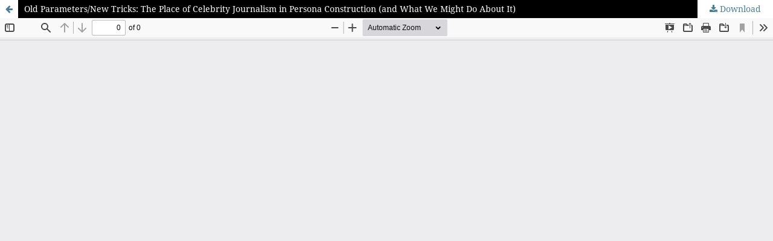

--- FILE ---
content_type: text/html; charset=utf-8
request_url: https://ojs.deakin.edu.au/index.php/ps/article/view/978/991
body_size: 3731
content:
<!DOCTYPE html>
<html lang="en" xml:lang="en">
<head>
	<meta http-equiv="Content-Type" content="text/html; charset=utf-8" />
	<meta name="viewport" content="width=device-width, initial-scale=1.0">
	<title>View of Old Parameters/New Tricks: The Place of Celebrity Journalism in Persona Construction (and What We Might Do About It)</title>

	
<meta name="generator" content="Open Journal Systems 3.4.0.4">
	<link rel="stylesheet" href="https://ojs.deakin.edu.au/index.php/ps/$$$call$$$/page/page/css?name=stylesheet" type="text/css" /><link rel="stylesheet" href="https://ojs.deakin.edu.au/lib/pkp/styles/fontawesome/fontawesome.css?v=3.4.0.4" type="text/css" /><link rel="stylesheet" href="https://ojs.deakin.edu.au/plugins/generic/citations/css/citations.css?v=3.4.0.4" type="text/css" /><link rel="stylesheet" href="https://ojs.deakin.edu.au/public/journals/3/styleSheet.css?d=" type="text/css" />
	<script src="https://ojs.deakin.edu.au/lib/pkp/lib/vendor/components/jquery/jquery.min.js?v=3.4.0.4" type="text/javascript"></script><script src="https://ojs.deakin.edu.au/lib/pkp/lib/vendor/components/jqueryui/jquery-ui.min.js?v=3.4.0.4" type="text/javascript"></script><script src="https://ojs.deakin.edu.au/plugins/themes/default/js/lib/popper/popper.js?v=3.4.0.4" type="text/javascript"></script><script src="https://ojs.deakin.edu.au/plugins/themes/default/js/lib/bootstrap/util.js?v=3.4.0.4" type="text/javascript"></script><script src="https://ojs.deakin.edu.au/plugins/themes/default/js/lib/bootstrap/dropdown.js?v=3.4.0.4" type="text/javascript"></script><script src="https://ojs.deakin.edu.au/plugins/themes/default/js/main.js?v=3.4.0.4" type="text/javascript"></script><script type="text/javascript">
(function (w, d, s, l, i) { w[l] = w[l] || []; var f = d.getElementsByTagName(s)[0],
j = d.createElement(s), dl = l != 'dataLayer' ? '&l=' + l : ''; j.async = true;
j.src = 'https://www.googletagmanager.com/gtag/js?id=' + i + dl; f.parentNode.insertBefore(j, f);
function gtag(){dataLayer.push(arguments)}; gtag('js', new Date()); gtag('config', i); })
(window, document, 'script', 'dataLayer', 'G-9LPQHKJQHS');
</script>
</head>
<body class="pkp_page_article pkp_op_view">

		<header class="header_view">

		<a href="https://ojs.deakin.edu.au/index.php/ps/article/view/978" class="return">
			<span class="pkp_screen_reader">
									Return to Article Details
							</span>
		</a>

		<a href="https://ojs.deakin.edu.au/index.php/ps/article/view/978" class="title">
			Old Parameters/New Tricks: The Place of Celebrity Journalism in Persona Construction (and What We Might Do About It)
		</a>

		<a href="https://ojs.deakin.edu.au/index.php/ps/article/download/978/991/3146" class="download" download>
			<span class="label">
				Download
			</span>
			<span class="pkp_screen_reader">
				Download PDF
			</span>
		</a>

	</header>

	<script type="text/javascript">
		// Creating iframe's src in JS instead of Smarty so that EZProxy-using sites can find our domain in $pdfUrl and do their rewrites on it.
		$(document).ready(function() {
			var urlBase = "https://ojs.deakin.edu.au/plugins/generic/pdfJsViewer/pdf.js/web/viewer.html?file=";
			var pdfUrl = "https://ojs.deakin.edu.au/index.php/ps/article/download/978/991/3146";
			$("#pdfCanvasContainer > iframe").attr("src", urlBase + encodeURIComponent(pdfUrl));
		});
	</script>

	<div id="pdfCanvasContainer" class="galley_view">
				<iframe src="" width="100%" height="100%" style="min-height: 500px;" title="PDF of Old Parameters/New Tricks: The Place of Celebrity Journalism in Persona Construction (and What We Might Do About It)" allowfullscreen webkitallowfullscreen></iframe>
	</div>
	
</body>
</html>


--- FILE ---
content_type: text/css
request_url: https://ojs.deakin.edu.au/public/journals/3/styleSheet.css?d=
body_size: 146
content:
.pkp_page_index .current_issue .sections {
    display:none;
}

.pkp_navigation_user>li>a, .pkp_navigation_user>li>a:hover {
color: white;
}